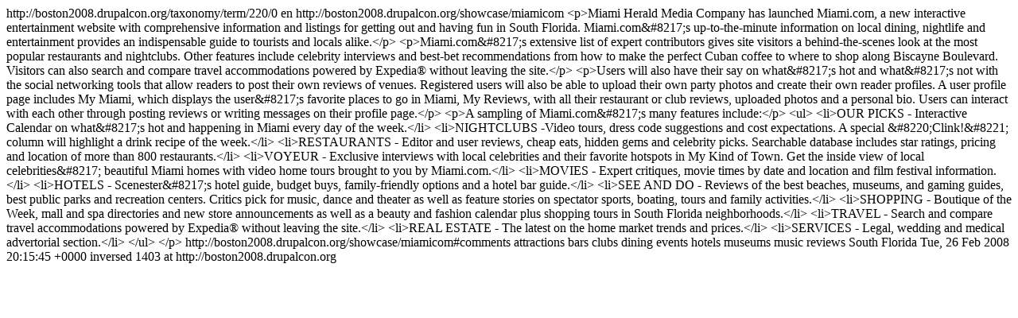

--- FILE ---
content_type: text/html
request_url: http://boston2008.drupalcon.org/taxonomy/term/220/0/feedhtml.html
body_size: 2017
content:
<?xml version="1.0" encoding="utf-8"?>
<rss version="2.0" xml:base="http://boston2008.drupalcon.org" xmlns:dc="http://purl.org/dc/elements/1.1/">
<channel>
 <title>Drupalcon Boston 2008 - attractions</title>
 <link>http://boston2008.drupalcon.org/taxonomy/term/220/0</link>
 <description></description>
 <language>en</language>
<item>
 <title>Miami.com</title>
 <link>http://boston2008.drupalcon.org/showcase/miamicom</link>
 <description>&lt;p&gt;Miami Herald Media Company has launched Miami.com, a new interactive entertainment website with comprehensive information and listings for getting out and having fun in South Florida. Miami.com&amp;#8217;s up-to-the-minute information on local dining, nightlife and entertainment provides an indispensable guide to tourists and locals alike.&lt;/p&gt;
&lt;p&gt;Miami.com&amp;#8217;s extensive list of expert contributors gives site visitors a behind-the-scenes look at the most popular restaurants and nightclubs. Other features include celebrity interviews and best-bet recommendations from how to make the perfect Cuban coffee to where to shop along Biscayne Boulevard. Visitors can also search and compare travel accommodations powered by Expedia® without leaving the site.&lt;/p&gt;
&lt;p&gt;Users will also have their say on what&amp;#8217;s hot and what&amp;#8217;s not with the social networking tools that allow readers to post their own reviews of venues. Registered users will also be able to upload their own party photos and create their own reader profiles. A user profile page includes My Miami, which displays the user&amp;#8217;s favorite places to go in Miami, My Reviews, with all their restaurant or club reviews, uploaded photos and a personal bio. Users can interact with each other through posting reviews or writing messages on their profile page.&lt;/p&gt;
&lt;p&gt;A sampling of Miami.com&amp;#8217;s many features include:&lt;/p&gt;
&lt;ul&gt;
&lt;li&gt;OUR PICKS - Interactive Calendar on what&amp;#8217;s   hot and happening in Miami every day of the week.&lt;/li&gt;
&lt;li&gt;NIGHTCLUBS -Video tours, dress code suggestions and cost expectations.   A special &amp;#8220;Clink!&amp;#8221; column will highlight a drink recipe of the week.&lt;/li&gt;
&lt;li&gt;RESTAURANTS - Editor and user reviews, cheap eats, hidden gems and   celebrity picks. Searchable database includes star ratings, pricing   and location of more than 800 restaurants.&lt;/li&gt;
&lt;li&gt;VOYEUR - Exclusive interviews with local celebrities and their   favorite hotspots in My Kind of Town. Get the inside view of local celebrities&amp;#8217; beautiful Miami homes with   video home tours brought to you by Miami.com.&lt;/li&gt;
&lt;li&gt;MOVIES - Expert critiques, movie times by date and location and film   festival information.&lt;/li&gt;
&lt;li&gt;HOTELS - Scenester&amp;#8217;s hotel guide, budget   buys, family-friendly options and a hotel bar guide.&lt;/li&gt;
&lt;li&gt;SEE AND DO - Reviews of the best beaches, museums, and gaming guides,   best public parks and recreation centers. Critics pick for music,   dance and theater as well as feature stories on spectator sports,   boating, tours and family activities.&lt;/li&gt;
&lt;li&gt;SHOPPING - Boutique of the Week, mall and spa directories and new   store announcements as well as a beauty and fashion calendar plus   shopping tours in South Florida neighborhoods.&lt;/li&gt;
&lt;li&gt;TRAVEL - Search and compare travel accommodations powered by Expedia®   without leaving the site.&lt;/li&gt;
&lt;li&gt;REAL ESTATE - The latest on the home market trends and prices.&lt;/li&gt;
&lt;li&gt;SERVICES - Legal, wedding and medical advertorial section.&lt;/li&gt;
&lt;/ul&gt;
&lt;/p&gt;
</description>
 <comments>http://boston2008.drupalcon.org/showcase/miamicom#comments</comments>
 <category domain="http://boston2008.drupalcon.org/taxonomy/term/220">attractions</category>
 <category domain="http://boston2008.drupalcon.org/taxonomy/term/216">bars</category>
 <category domain="http://boston2008.drupalcon.org/taxonomy/term/217">clubs</category>
 <category domain="http://boston2008.drupalcon.org/taxonomy/term/226">dining</category>
 <category domain="http://boston2008.drupalcon.org/taxonomy/term/221">events</category>
 <category domain="http://boston2008.drupalcon.org/taxonomy/term/219">hotels</category>
 <category domain="http://boston2008.drupalcon.org/taxonomy/term/223">museums</category>
 <category domain="http://boston2008.drupalcon.org/taxonomy/term/13">music</category>
 <category domain="http://boston2008.drupalcon.org/taxonomy/term/61">reviews</category>
 <category domain="http://boston2008.drupalcon.org/taxonomy/term/232">South Florida</category>
 <pubDate>Tue, 26 Feb 2008 20:15:45 +0000</pubDate>
 <dc:creator>inversed</dc:creator>
 <guid isPermaLink="false">1403 at http://boston2008.drupalcon.org</guid>
</item>
</channel>
</rss>
